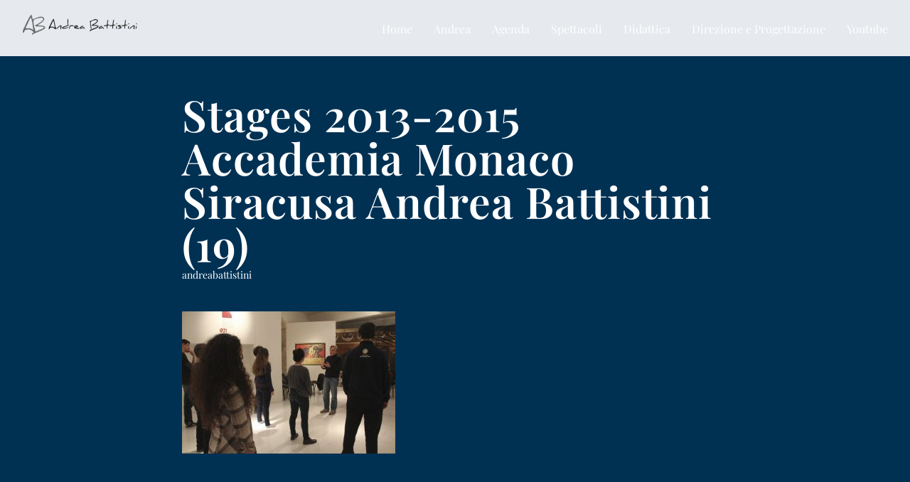

--- FILE ---
content_type: application/javascript
request_url: https://andreabattistini.com/wp-content/themes/jackryan/assets/js/app.js?ver=1.0.2
body_size: 4603
content:
jQuery.noConflict()(function ($) {

'use strict';

$.exists = function(selector) {
    return ($(selector).length > 0);
}

if ($(window).width() < 1023) {
    ms_mobile_menu();
}

$(window).resize(function() {
    if ($(window).width() < 1023) {
        ms_mobile_menu();
    }
});
var scrollWidth= window.innerWidth-$(document).width()
$('.text-component a > img').parent('a').addClass('has-img');
$('.text-component__inner .twitter-tweet').parent('.media-wrapper').addClass('twitter-embed');

var MADJS = {
  window: jQuery(window),
  document: jQuery(document),
  html: jQuery('html'),
  body: jQuery('body'),
  is_safari: /^((?!chrome|android).)*safari/i.test(navigator.userAgent),
  is_firefox: navigator.userAgent.toLowerCase().indexOf('firefox') > -1,
  is_chrome: /Chrome/.test(navigator.userAgent) && /Google Inc/.test(navigator.vendor),
  is_ie10: navigator.appVersion.indexOf('MSIE 10') !== -1,
  transitionEnd: 'transitionend webkitTransitionEnd oTransitionEnd otransitionend MSTransitionEnd',
  animIteration: 'animationiteration webkitAnimationIteration oAnimationIteration MSAnimationIteration',
  animationEnd: 'animationend webkitAnimationEnd'
};


ms_isotope_grid();
ms_header_menu();
ms_stickyheader();
ms_parallax();
ms_load_more_btn();
ms_portfolio_fiter();
ms_full_slider();
ms_carousel();
ms_lightbox();

var pt = $('body').attr('data-transition');
if ( pt == 'on' ) {
    ms_page_transition();
} else {
    ms_page_no_transition()
}

function ms_parallax() {
    $('.jarallax').jarallax();
}

// Page Transition Animations
function ms_page_transition() {  
    if ($.exists('.hero-image')) {
        gsap.to(".background-image",{backgroundColor:"rgba(0, 0, 0, 0.3)", ease: "power2.inOut", duration:.8 });
        gsap.to(".hero-image",{opacity:1, ease: "power2.inOut", duration:.8 });
    }
    gsap.to(".container, .swiper-container",{ opacity:1, ease: "power2.inOut", stagger:0.15, duration:.7 });
    window.onbeforeunload = function(){
        gsap.to(".container, .swiper-container, .sub-menu, .drawer__content",{ opacity:0, ease: "power4.inOut", duration:.3 });
        if ($.exists('.hero-image')) {
            gsap.to(".hero-image",{opacity:0, ease: "power4.inOut", duration:.3 });
            gsap.to(".background-image",{backgroundColor:"rgba(0, 0, 0, 0.0)", ease: "power2.inOut", duration:.3 });
        }
    };
}
function ms_page_no_transition() {
    $('.background-image').css('background-color', 'rgba(0, 0, 0, 0.3)');
    $('.hero-image, .container, .swiper-container').css('opacity', '1');
}
// Isotope
function ms_isotope_grid() {

    if ($.exists('.grid-content')) {

        var $grid = $('.grid-content');

        $grid.imagesLoaded( function() {

            $grid.isotope({
                itemSelector: '.grid-item',
                percentPosition: true,
                masonry: {
                    columnWidth: '.grid-sizer'
                }

            });

            $grid.isotope('layout');
        });
    }

}

// Header menu
function ms_header_menu() {

    if ($.exists('.js-main-header__nav')) {
        var mainHeader = document.getElementsByClassName('js-main-header')[0];
        if( mainHeader ) {
            var trigger = mainHeader.getElementsByClassName('js-main-header__nav-trigger')[0],
                nav = mainHeader.getElementsByClassName('js-main-header__nav')[0];
                //detect click on nav trigger
                trigger.addEventListener("click", function(event) {
                    event.preventDefault();
                    var ariaExpanded = !Util.hasClass(nav, 'main-header__nav--is-visible');
                    //show nav and update button aria value
                    Util.toggleClass(nav, 'main-header__nav--is-visible', ariaExpanded);
                    trigger.setAttribute('aria-expanded', ariaExpanded);
                    if(ariaExpanded) { //opening menu -> move focus to first element inside nav
                        nav.querySelectorAll('[href], input:not([disabled]), button:not([disabled])')[0].focus();
                    }
                });
        }
    }

}

function ms_stickyheader() {

  if ($.exists('.auto-hide-header.sticky, .auto-hide-header.fixed')) {
    var mainHeader = $('.auto-hide-header.sticky'),
    belowNavHeroContent = $('.sub-nav-hero'),
    headerHeight = mainHeader.height();
    var scrolling = false,
    previousTop = 0,
    currentTop = 0,
    scrollDelta = 10,
    scrollOffset = 150;
    $(window).on('scroll', function(){
    if( !scrolling ) {
      scrolling = true;
        (!window.requestAnimationFrame)
        ? setTimeout(autoHideHeader, 300)
        : requestAnimationFrame(autoHideHeader);
    }
    });
    $(window).on('resize', function(){
        headerHeight = mainHeader.height();
    });
    function autoHideHeader() {
        var currentTop = $(window).scrollTop();
        ( belowNavHeroContent.length > 0 ) 
        ? checkStickyNavigation(currentTop) : checkSimpleNavigation(currentTop);
        previousTop = currentTop;
        scrolling = false;
    }
    function checkSimpleNavigation(currentTop) {
        if (previousTop - currentTop > scrollDelta) {
            mainHeader.removeClass('is-hide');
        } else if( currentTop - previousTop > scrollDelta && currentTop > scrollOffset) {
            mainHeader.addClass('is-hide');
        }
    }

    if ($.exists('.transparent-bg')) {
        var topofDiv = $(".hero").offset().top; //gets offset hero
        var height = $(".hero").outerHeight(); //gets height of hero
        var nav_height = $(".main-header").outerHeight(); //gets height of nav
        var nav_height = nav_height * -.85;
        $(window).scroll(function(){
            if($(window).scrollTop() > (topofDiv + height + nav_height)){
                $('.main-header').removeClass('transparent-bg');
            } else {
                $('.main-header').addClass('transparent-bg');
            }
        });
    }
  }

}

/*------------------
Load More Button
-------------------*/
function ms_load_more_btn() {

    if ($.exists('.btn.btn-load-more')) {
        var pageNum = parseInt(infinity_load.startPage)+1,
            max = parseInt(infinity_load.maxPages),
            nextLink = infinity_load.nextLink,
            $loadMore = $('.btn-load-more'),
            $posts_container = $('.grid-content'),
            filterValue = $('.filtr-btn li').attr('data-filter').substring(1),
            url = nextLink + '?category=' + filterValue;
            $loadMore.on('click', function(event){
                $('.work-grid').addClass('load');
                $(this).toggleClass('btn--state-b');
                $('.md-content-loader').addClass('active');
                var max = $('.ajax-area').attr('data-max');
                event.preventDefault();
                var button = $(this);
                button.css({'pointer-events' : 'none'});
                pageNum++;
                $.ajax({
                    type: 'POST',
                    url: nextLink + '?category=' + filterValue,
                    dataType: 'html',
                    success: function(data) {
                        var item = $(data),
                            val = item.find('.grid-item');
                        var $container = $('.grid-content').isotope();
                        nextLink = nextLink.replace(/\/page\/[0-9]?/,'/page/'+ pageNum);
                            if(val.length > 0) {
                                setTimeout(function(){
                                    $('.md-content-loader').removeClass('active');
                                    $('.btn-load-more').toggleClass('btn--state-b');
                                    button.css({'pointer-events' : 'auto'});
                                    $container.imagesLoaded( function() {
                                        $container.append(val).isotope( 'appended', val );
                                    });
                                    if(pageNum <= max) {
                                        
                                    } else {                    
                                        $('.btn__content-b').css({'display' : 'none'});
                                        button.addClass('no-works');
                                        button.css({'pointer-events' : 'none', 'color' : 'var(--color-contrast-medium)'});
                                    }      
                                }, 1400);
                            }

                    }
                });
            });

    }
}

/*------------------
Portfolio Filter
-------------------*/
function ms_portfolio_fiter() {

    if ($.exists('.filtr-btn')) {
        $('.filtr-btn').on( 'click', '.filter-nav__item:not(.active)', function(e) {
            e.preventDefault();
            var filterValue = $(this).attr('data-filter').substring(1),
                url = window.location.href,
                url = url + '?category=' + filterValue,
                $container = $('.grid-content');
            $('.filter-nav__item').removeClass('active');
            $(this).addClass('active');
            $('.filtr-btn li .subnav__link').attr('aria-current', 'none');
            $(this).find('.subnav__link').attr('aria-current', 'page');
            $('.filtr-btn li').css({'pointer-events' : 'none'});
            $('.grid-item').css({'pointer-events' : 'none'});
            $('.load_filter').addClass('show');
            gsap.to('.grid-item',{opacity:.1, ease: "power4.inOut", duration:.3 });
            $('.ajax-area').remove();
                $.ajax({
                    type: 'GET',
                    url: url,
                    dataType: 'html',
                    success: function(data) {
                        var max = parseInt(infinity_load.maxPages),
                            item = $(data),
                            $items = item.find('.grid-item'),
                            $reItem = $('.grid-item'),
                            $button = item.find('.ajax-area');
                        $button.remove();
                        setTimeout(function(){
                        $container.imagesLoaded( function() {
                            $('.grid-item').css({'pointer-events' : 'auto'});
                            $('.load_filter').removeClass('show');
                            $container.imagesLoaded( function() {
                                $container.isotope({
                                    itemSelector: '.grid-item',
                                    percentPosition: true,
                                    masonry: {
                                        columnWidth: '.grid-sizer'
                                    }
                                });
                            });

                        });
                            if($items.length > 0) {
                                $container.append($items).isotope( 'appended', $items );
                                $('.ms-pagination.works-pagination').append($button);
                                ms_load_more_btn();
                                $('.filtr-btn span').removeClass('loaded');
                                $('.filtr-btn li').css({'pointer-events' : 'auto'});
                            }
                            $container.isotope('reloadItems').isotope('remove', $reItem);
                        }, 2000);

                    }
                });
        });
    }
}

/*------------------
Mobile Menu
-------------------*/
function ms_mobile_menu() {
    $('.menu-item-has-children > a').on( 'click', function(e) {
        e.preventDefault();
        $(this).next('ul.sub-menu').toggleClass('sub-menu---visible');
    });

}

/*------------------
Full Page Slider
-------------------*/
function ms_full_slider() {
    // Fulp Page Carousel
    if ($.exists('.swiper-carousel')) {
        var swiper = new Swiper('.swiper-container', {
            slidesPerView: 3,
            slidesPerColumnFill: 'column',
            loop: false,
            speed: 700,
            freeMode: false,
            grabCursor: true,
            watchOverflow: 1,
            mousewheel: {
                enabled: true,
                releaseOnEdges: true,
            },
            hashNavigation: {
                watchState: true,
            },
            keyboard: {
                enabled: true,
                onlyInViewport: false,
            },
            on: {
                transitionStart: function () {
                    gsap.to('.swiper-slide.swiper-slide-active .slide-image', {x: '6%', duration: 0.7, ease: Power0.ease, delay: 0.1});
                    gsap.to('.swiper-slide.swiper-slide-prev .slide-image', {x: '15%', duration: 0.7, ease: Power0.ease, delay: 0.1});
                    gsap.to('.swiper-slide.swiper-slide-next .slide-image', {x: '0%', duration: 0.7, ease: Power0.ease, delay: 0.1});
                    gsap.to('.swiper-slide ~ .swiper-slide.swiper-slide-prev .slide-image', {x: '15%', duration: 0.7, ease: Power0.ease, delay: 0.1});
                    gsap.to('.swiper-slide.swiper-slide-next ~ .swiper-slide .slide-image', {x: '-6%', duration: 0.7, ease: Power0.ease, delay: 0.1});
                    gsap.to('.swiper-slide.swiper-slide-next ~ .swiper-slide.swiper-slide-next .slide-image', {x: '-6%', duration: 0.7, ease: Power0.ease, delay: 0.1});
                    gsap.to('.swiper-slide.swiper-slide-next ~ .swiper-slide ~ *.swiper-slide .slide-image', {x: '-15%', duration: 0.7, ease: Power0.ease, delay: 0.1});
                },
                slideNextTransitionStart: function () {
                    $('.swiper-wrapper').find('.swiper-slide-next').next('.swiper-slide').addClass('swiper-slide-next');
                },
                slidePrevTransitionStart: function () {
                    $('.swiper-wrapper').find('.swiper-slide-prev').prev('.swiper-slide').addClass('swiper-slide-prev');
                }
            },
            breakpoints: {
                // when window width is >= 320px
                320: {
                  slidesPerView: 1,
                },
                // when window width is >= 480px
                480: {
                  slidesPerView: 1,
                },
                // when window width is >= 640px
                640: {
                  slidesPerView: 3,
                }
            }

        }); 
    }

    // Full Page Fade Effect
    if ($.exists('.swiper-full-page')) {
        var total_count = $('.swiper-counter').data('counter'),
            l = $('.swiper-slide').data('autoplay');
        $('.total-count').html(total_count);
        var swiper = new Swiper('.swiper-container', {
        slidesPerView: 1,
        loop: true,
        pagination: {
            el: '.swiper-pagination',
            type: 'progressbar',
        },
        navigation: {
            nextEl: '.swiper-button-next',
            prevEl: '.swiper-button-prev',
        },
        autoplay: l,
        speed: 700,
        effect: 'fade',
            fadeEffect: {
            crossFade: true
        },
        freeMode: false,
        grabCursor: true,
        mousewheel: {
            enabled: true,
            releaseOnEdges: true,
        },
        keyboard: {
            enabled: true,
            onlyInViewport: false,
        },
        });
    }

    // Full Page Parallax Effect
    if ($.exists('.swiper-full-parallax')) {

        var total_count = $('.swiper-counter').data('counter'),
            l = $('.swiper-slide').data('autoplay');
        $('.total-count').html(total_count);

        if (MADJS.is_chrome || MADJS.is_firefox) {
            parallax_skew();
        } else {
            parallax_default();
        }

        function parallax_skew() {
            $('.swiper-slide .slide-image').removeAttr('data-swiper-parallax', '100%');
            $('.swiper-slide .slide-image').removeAttr('data-swiper-parallax-scale', 1.15);
            $('.slide-title-container').removeAttr('data-swiper-parallax', '100%');
            $('.slide-title-container').removeAttr('data-swiper-parallax', '100%');
            var swiper = new Swiper('.swiper-container', {
                slidesPerView: 1,
                autoplay: l,
                loop: true,
                speed: 0,
                parallax: true,
                direction: 'vertical',
                effect: 'fade',
                watchOverflow: 1,
                simulateTouch: false,
                mousewheel: true,
                keyboard: false,
                navigation: {
                    nextEl: '.swiper-button-next',
                    prevEl: '.swiper-button-prev',
                },
                on: {
                    slideChange: function () {
                        $('.swiper-slide').removeClass('swiper-slide-nth-next-2');
                    },

                    slidePrevTransitionStart: function () {
                        $('.scroll-lock').css({'display' : 'block'});
                        var activeIndex = this.activeIndex;
                        var realIndex = this.slides.eq(activeIndex).attr('data-swiper-slide-index');
                        $('.swiper-slide').removeClass('swiper-slide-nth-next-2');

                        $('.swiper-slide[data-swiper-slide-index="'+realIndex+'"]').next().addClass('swiper-slide-nth-next-2');
                        $('.swiper-slide-nth-next-2').css({'opacity' : '1'});
                        TweenMax.to('.swiper-slide-nth-next-2', 1.2, {
                            clipPath:"polygon(0 100%, 100% 140%, 100% 140%, 0 100%)",
                            delay: 0.1,
                            ease: Power1.easeOut
                        });
                        TweenMax.to('.swiper-slide-nth-next-2', .6, {
                            clipPath:"polygon(0 100%, 100% 100%, 100% 100%, 0 100%)",
                            onComplete:onCompleteUp,
                            delay: 0.4,
                            ease: Power1.easeOut
                        });
                        function onCompleteUp() {
                            $('.scroll-lock').css({'display' : 'none'});
                            $('.swiper-slide-active').focus();
                            $('.swiper-slide').css({'clip-path' : ''});
                            $('.swiper-slide-nth-next-2').css({'opacity' : '0'});
                        }
                    },

                    slideNextTransitionStart: function () {
                        $('.scroll-lock').css({'display' : 'block'});
                        $('.swiper-slide').removeClass('swiper-slide-nth-prev-2 swiper-slide-nth-next-2');
                        $('.swiper-slide-prev').css({'clip-path' : 'polygon(0 0, 100% 0, 100% 100%, 0 100%)'});
                        TweenMax.from(".swiper-slide-active", 1, {clipPath:"polygon(0 130%, 100% 100%, 100% 100%, 0 100%)", onComplete:onCompleteDown, delay: 0.1});
                        function onCompleteDown() {
                            $('.swiper-slide').css({'clip-path' : ''});
                            $('.scroll-lock').css({'display' : 'none'});
                            $('.swiper-slide-active').focus();
                        }
                    },

                    slideChangeTransitionStart: function () {
                        $('.swiper-slide').css({'clip-path' : 'polygon(0 0, 100% 0, 100% 100%, 0 100%)'});
                        gsap.fromTo(".swiper-slide-duplicate-active .slide-image, .swiper-slide-active .slide-image", 1.6, {scale:1.15}, {scale:1, ease: Power4.easeOut, delay: 0.15});
                        
                    },
                },
            });           
        }

        function parallax_default() {

            var swiper = new Swiper('.swiper-container', {
                slidesPerView: 1,
                loop: true,
                cssMode: true,
                speed: 1000,
                autoplay: l,
                parallax: true,
                direction: 'vertical',
                parallax: true,
                effect: 'slide',
                watchOverflow: 1,
                simulateTouch: false,
                mousewheel: true,
                keyboard: false,
                navigation: {
                    nextEl: '.swiper-button-next',
                    prevEl: '.swiper-button-prev',
                },
            });
        }

    
        $('.arrow-down').on('click', function(e) {
            e.preventDefault();
            swiper.slideNext();
        });
    }
}

/*------------------
Carousel full image
-------------------*/
function ms_carousel() {
    if ($.exists('.wp-block-blockgallery-carousel.alignfull')) {

        $('.blockgallery--item').imagesLoaded().done( function( instance ) {
            $('.blockgallery--figure img').attr('sizes', '(max-width: 1920px) 100vw, 1920px');
        });
    
    }
}
/*------------------
Light box gallery
-------------------*/
function ms_lightbox() {
    if ($.exists('.blockgallery, .blocks-gallery-grid')) {

        $('a.has-img[href*=".jpg"], a.has-img[href*=".jpeg"], a.has-img[href*=".png"], a.has-img[href*=".gif"]').addClass('mfp-img');
        $('.blockgallery, .blocks-gallery-grid').magnificPopup({
            delegate: '.mfp-img',
            mainClass: 'mfp-fade',
            tClose: 'Fechar (Esc)',
            tLoading: '',
            type: 'image',
            image: {
               titleSrc: function(item) {
                  return item.el.next('.blocks-gallery-item__caption').text();
               }
           },
            gallery: {
                enabled:true,
                preload: [0,2],
            },

        mainClass: 'mfp-zoom-in',
        removalDelay: 300, //delay removal by X to allow out-animation
        callbacks: {
            beforeOpen: function() {
                $('.mfp-ready').css({'overflow' : 'hidden', 'max-height' : '100vh'});
                $('#portfolio a').each(function(){
                    $(this).attr('alt', $(this).find('img').attr('alt'));
                }); 
            },
            open: function() {
                
                
                //overwrite default prev + next function. Add timeout for css3 crossfade animation
                $.magnificPopup.instance.next = function() {
                    var self = this;
                    self.wrap.removeClass('mfp-image-loaded');
                    setTimeout(function() { $.magnificPopup.proto.next.call(self); }, 120);
                }
                $.magnificPopup.instance.prev = function() {
                    var self = this;
                    self.wrap.removeClass('mfp-image-loaded');
                    setTimeout(function() { $.magnificPopup.proto.prev.call(self); }, 120);
                }
            },
            beforeClose: function() {
                $('.mfp-ready').css({'overflow' : 'auto', 'max-height' : 'initial'});
            },
            imageLoadComplete: function() { 
                var self = this;
                setTimeout(function() { self.wrap.addClass('mfp-image-loaded'); }, 16);
            }
        }

        });
    }

}

});